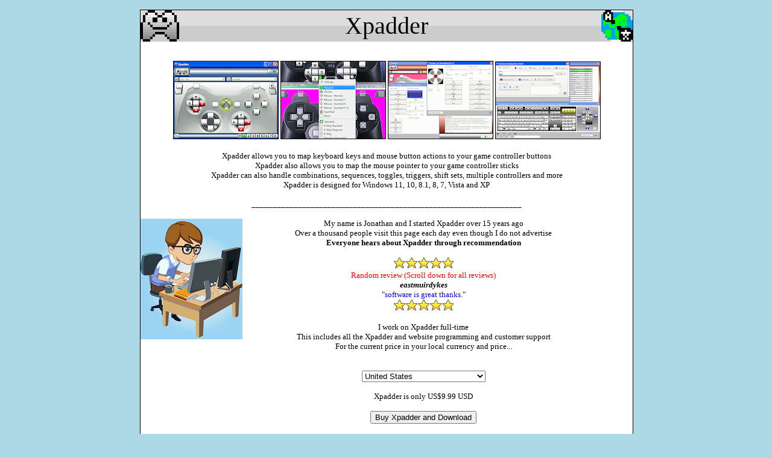

--- FILE ---
content_type: text/html; charset=UTF-8
request_url: https://xpadder.com/?lang=german&country=GR
body_size: 105805
content:
<!DOCTYPE html PUBLIC "-//W3C//DTD XHTML 1.0 Strict//EN" "http://www.w3.org/TR/xhtml1/DTD/xhtml1-strict.dtd"><html xmlns="http://www.w3.org/1999/xhtml" lang="en" xml:lang="en"><head><meta http-equiv="Content-type" content="text/html; charset=utf-8" /><title>Xpadder.com - The Official Home of Xpadder</title><style type="text/css"> a, img {border: 0;} A:link    {text-decoration:underline; color:black;} A:visited {text-decoration:underline; color:black;} A:active  {text-decoration:underline; color:black;} A:hover   {text-decoration:underline; color:blue; font-weight:bold;} .lined A:link    {text-decoration:underline; color:black;} .lined A:visited {text-decoration:underline; color:black;} .lined A:active  {text-decoration:underline; color:black;} .lined A:hover   {text-decoration:underline; color:blue; font-weight:bold;}</style></head><body style="background-color:#ADD8E6;font-family:verdana;color:#000000;font-size:10pt;margin-left:0px;margin-right:0px;margin-top:0px;margin-bottom:0px;padding:0px;"><div style="position:absolute; width:816px; margin-left:-408px; height:auto; top:16px; left:50%; border:solid 1px black; background-color:#ffffff;"><div style="top:0px; left:0px; width:100%; height:26px; background-color:#dddddd;"></div><div style="top:25px; left:0px; width:100%; height:26px; background-color:#cccccc;"></div><img style="position:absolute; top:0px; left:0px; width:64px; height:52px;" src="[data-uri]"></img><a href="https://Xpadder.com/" style="position:absolute; top:0px; right:0px; width:52px; height:52px; z-index:1">
                            <img style="position:absolute; top:0px; right:0px; width:52px; height:52px; z-index:0" src="[data-uri]"></img></a><div style="position:absolute; top:0px; left:0px; width:816px; height:52px; text-align:center; vertical-align:middle; line-height:52px; font-size:40px; display:inline-block;">Xpadder</div><div id="contentDiv" style="top:60px; width:816px; background-color:#ffffff; overflow:auto; text-align:center;"><br/><br/><img src="[data-uri]"></img> <img src="[data-uri]"></img> <img src="[data-uri]"></img> <img src="[data-uri]"></img> <br/><br/>Xpadder allows you to map keyboard keys and mouse button actions to your game controller buttons<br/>Xpadder also allows you to map the mouse pointer to your game controller sticks<br/>Xpadder can also handle combinations, sequences, toggles, triggers, shift sets, multiple controllers and more<br/>Xpadder is designed for Windows 11, 10, 8.1, 8, 7, Vista and XP<br/><br/>________________________________________________________________<br/><br/><div style="float:left;"><img src="[data-uri]"></img></div><div style="float:left;width:600px;">My name is Jonathan and I started Xpadder over 15 years ago<br/>Over a thousand people visit this page each day even though I do not advertise<br/><b>Everyone hears about Xpadder through recommendation</b><br/><br/><img src="[data-uri]"></img><br/><font color="red">Random review (Scroll down for all reviews)</font><br/><b><i>eastmuirdykes</i></b><br/>"<font color="blue">software is great thanks.</font>"<br/><img src="[data-uri]"></img><br/><br/>I work on Xpadder full-time<br/>This includes all the Xpadder and website programming and customer support<br/>For the current price in your local currency and price...<br/><form action="https://Xpadder.com/" method="get"><br/><input type="hidden" id="x" name="x" value="hi" /><br/><select name="c" onchange="this.form.submit()"><br/><option value="">Please select your country</option><br/><option value="US" selected>United States</option><option value="GB">United Kingdom</option><option value="DE">Germany / Deutschland</option><option value="CA">Canada</option><option value="BR">Brazil / Brasil</option><option value="FR">France / France</option><option value="ES">Spain / España</option><option value="AU">Australia</option><option value="KR">Korea / 대한민국</option><option value="NL">Netherlands / Nederland</option><option value="PL">Poland / Polska</option><option value="MX">Mexico / México</option><option value="IT">Italy / Italia</option><option value="CN">China / 中华人民共和国</option><option value="CH">Switzerland / Schweiz</option><option value="SE">Sweden / Sverige</option><option value="AT">Austria / Österreich</option><option value="FI">Finland / Suomi</option><option value="IE">Ireland</option><option value="JP">Japan / 日本</option><option value="SA">Saudi Arabia</option><option value="PT">Portugal / Portugal</option><option value="RU">Russia / Росси́я</option><option value="TW">Taiwan / 臺灣</option><option value="NZ">New Zealand</option><option value="BE">Belgium / Belgique</option><option value="MY">Malaysia</option><option value="CZ">Czech Republic</option><option value="NO">Norway / Norge</option><option value="DK">Denmark / Danmark</option><option value="IL">Israel / Yisrā'el</option><option value="GR">Greece / Ελλάδα</option><option value="ZA">South Africa</option><option value="HK">Hong Kong / 香港</option><option value="CL">Chile / República de Chile</option><option value="SG">Singapore</option><option value="AE">United Arab Emirates</option><option value="AR">Argentina / República Argentina</option><option value="XX">Other...</option><br/></select><br/></form><br/>Xpadder is only US$9.99 USD<br/><br/><button onclick="location.href='https://Xpadder.com/?x=pp&c=US'" type="button">Buy Xpadder and Download</button><br/><br/><br/></div><br/><br/>________________________________________________________________<br/><br/><div style="float:left;width:256px; height:200px;"><b>Demo video</b><object type="application/x-shockwave-flash" style="width:256px; height:200px;" data="https://youtube.com/v/GV1XpdURpng&amp;hl=en&amp;fs=1&amp;color2=3e91c1&amp;egm=0"><param name="movie" value="https://youtube.com/v/GV1XpdURpng&amp;hl=en&amp;fs=1&amp;color2=3e91c1&amp;egm=0" /><param name="quality" value="high" /><param name="wmode" value="transparent" /><param name="salign" value="TR" /><param name="allowScriptAccess" value="always" /><param name="allowFullScreen" value="true" /></object></div><div style="float:left;width:500px"><img src="[data-uri]"></img><br/><b>Reviews from 2009 to 2026<br/>(scroll down for more!)</b><br/><br/><b><i> 2025-12-24 Karl, US</i></b><br/>"Thanks and I got it working ... like you said. He is a very happy camper excellent program ... dude your program really helps people out"<br/><br/><b><i>2025-12-18 Karl, US</i></b><br/>"just want to say amazing program because of that my dad gets to play just about every game he's got with his little flight stick he doesn't have a lot of motion in his right hand and between this and the macros I've set up for him he can play just about everything"<br/><br/><b><i>2025-12-13 Karl, US</i></b><br/>"Amazing program I've spent hundreds of hours using it"<br/><br/><b><i>2025-12-13 Karl, US</i></b><br/>"Xpadder bought: Yeah a few times over the years love the program"<br/><br/><b><i>2025-11-15 Ryan, US</i></b><br/>"Software has been great and perfect for my virtual pinball machine"<br/><br/><b><i>2025-10-17 Rick, UK</i></b><br/>"Thank you so much, it amazes me how you continue to be so quick and efficient with your customer service. Much appreciated"<br/><br/><b><i>2025-10-13 Jay, US</i></b><br/>"I love the software and will look for future updates.  Thanks for making this it's really cool"<br/><br/><b><i>2025-09-14 Eli, US</i></b><br/>"I really enjoy what you have made!"<br/><br/><b><i>2025-09-19 Tobias, DE</i></b><br/>"thank you very much for this great product and your work"<br/><br/><b><i>2025-09-12 Simon, IT</i></b><br/>"thanks for the service and congrats for the program that is so good"<br/><br/><b><i>2025-09-04 Joe, US</i></b><br/>"Thanks again for your assistance and really great job with this product. I might just be one of your earliest customers!"<br/><br/><b><i>2025-09-03 Joseph, US</i></b><br/>"I have been using your program for well over 10 years now!  Fantastic Job!"<br/><br/><b><i>2025-08-27 Thomas, DE</i></b><br/>"Thank you for your time and the great product"<br/><br/><b><i>2025-08-24 Rose, US</i></b><br/>"I kindly thank you for the work and quality of craft!"<br/><br/><b><i>2025-08-14 Mikhail, RU</i></b><br/>"Your Xpadder is wonderful. You did a very good job! It really saved me so many pains in flight simulators and even shooter games"<br/><br/><b><i>2025-07-31 F, US</i></b><br/>"it really is a good app"<br/><br/><b><i>2025-06-27 Casey, US</i></b><br/>"I have been using xpadder for more than half a decade, and it's been the most reliable mapping program I've used"<br/><br/><b><i>2025-05-21 Daryl, UK</i></b><br/>"Thank you! It has been incredibly helpful throughout my life. Thank you for your work :)"<br/><br/><b><i>2025-05-17 Patrick, US</i></b><br/>"I still think this is the best tool ever made in its categories. I recently discover that NFS World was still out there. It's called SoapBox Race World. Unfortunately, the game doesn't support gamepad, but thanks to Xpadder, I can setup my Xbox One gamepad and voilà! Now I can enjoy the game using my gamepad"<br/><br/><b><i>2025-05-09 Matthew V, US</i></b><br/>"such a useful tool... I've been using it since I was a teenager and now I'm 33"<br/><br/><b><i>2025-05-05 G, USA</i></b><br/>"I bought Xpadder in 2016, so my son and I could play Elder Scrolls Online with a controller. It was amazing and we enjoyed it for a couple of years. I haven’t used it since then. Now my son and I live in different states and do our mother-son bonding over co-op games online. We recently found a game, on Steam, called Keplerth and started playing it together. It was a lot of fun, but it doesn’t have controller support and the Steam controller function doesn’t work. I have limited mobility in my left hand, which makes keyboard controls quite challenging. I remembered your program and sent a request for a download link. It works perfectly. Yesterday, I spent 6 hours playing with my son and we had so much fun. I just wanted to say thank you, on belhalf of all of us with physical limitations. Thank you for the time you have put into this."<br/><br/><b><i>2025-05-05 R, USA</i></b><br/>"we have used Xpadder this since 2009 when my daughter was in an accident and is now a quadriplegic. this program has operated a sip and puff mouse that has enabled her to go back to school and has been life changing"<br/><br/><b><i>2025-04-27 Neil, UK</i></b><br/>"Still getting a lot of use out of your great programme"<br/><br/><b><i>2025-04-07 Diego</i></b><br/>"I bought your joystick program, and it works great. Thank you"<br/><br/><b><i>2025-04-03 Luke, US</i></b><br/>"I've been using your program for many years, and it's fantastic!"<br/><br/><b><i>2025-04-02 T, US</i></b><br/>"I use this on my son's computer. He is disabled and has to use his chin for everything. this Xpadder has been a blessing for him"<br/><br/><b><i>2025-04-01 Thomas, DE</i></b><br/>"congratulations on the brilliant program! I have been using it for a while now and everything has worked perfectly so far"<br/><br/><b><i>2025-03-17 Daniel, Sweden</i></b><br/>"I have been using Xpadder for more than a decade and I love the program... Thank you for an amazing product and all your work"<br/><br/><b><i>2025-03-08 Kaylee, US</i></b><br/>"I got Xpadder last year and it's been worth every cent. Thanks so much for keeping this online and most importantly, functioning! I don't love using keyboard and mouse but with older games I didn't have the option until now"<br/><br/><b><i>2025-02-10 Steve, US</i></b><br/>"thank you for a job well done. Keep up the good work"<br/><br/><b><i>2025-02-07 Sage</i></b><br/>"I've used xPadder for a long time, thank you for your work :)"<br/><br/><b><i>2025-02-06 Alex, MX</i></b><br/>"I really appreciate your work—Xpadder has been very useful to me, and I love it! As a programmer myself, I understand what it takes to provide software support"<br/><br/><b><i>2025-02-03 Omar, Spain</i></b><br/>"Thank you very much for your work, Xpadder is a beast!!"<br/><br/><b><i>2025-01-15 K, Germany</i></b><br/>"thank you very much for writing this program, all this time ago...buy it again with this email because i still love it that much and it has served me so well all those years"<br/><br/><b><i>2025-01-11 Neil, UK</i></b><br/>"Thanks for this useful programme by the way, it’s a great help for older games"<br/><br/><b><i>2025-01-08 Thomas (bought 2015)</i></b><br/>"thank you for your help and definitely thank you for making xpadder and still updating it. You are awesome"<br/><br/><b><i>2025-01-03 Aaron</i></b><br/>"Great program "<br/><br/><b><i>2025-01-03 Don</i></b><br/>"Thanks for the great software! "<br/><br/><b><i>2025-01-02 Paul, USA</i></b><br/>"...wonderful creation..."<br/><br/><b><i>2024-12-31 Tony</i></b><br/>"thank you for making such a wonderful product. It is hard for me to use a regular mouse for long without pain and your product has allowed me to play games and use my computer pain free."<br/><br/><b><i>2024-12-30 Robson</i></b><br/>"Thank you for being such a good dev, and i like the portability of the software and how easy it is for use with any controller"<br/><br/><b><i>2024-12-21 Clinton</i></b><br/>"I really appreciate all of your hard work and thanks for Xpadder in general"<br/><br/><b><i>2024-12-01 clint</i></b><br/>"thanks for all your hard work. xpadder is great"<br/><br/><b><i>2024-11-09 Christian, Austria</i></b><br/>"Thank you for this brilliant program! I work with various audio and video editing programs and use X-Padder as my left hand, which speeds up my work a lot."<br/><br/><b><i>2024-11-03 Brandon, USA</i></b><br/>"Xpadder has been the best tool I have found to get my older game collection a bit more playable with better controls"<br/><br/><b><i>2024-10-06 anon</i></b><br/>"great app i tried others but no success this one simple and good"<br/><br/><b><i>2024-09-23 Kevin</i></b><br/>"I don't think I could live without Xpadder, thanks for making it. :-)"<br/><br/><b><i>2024-09-23 Pedro</i></b><br/>"software works great"<br/><br/><b><i>2024-09-16 Thomas, DE</i></b><br/>"Ich hab den xpadder seit 2021 und es eine super nützlich Programm!!! Bis jetzt hat er 1a funktioniert. (I've had the xpadder since 2021 and it's a super useful program!!! So far it has worked perfectly)"<br/><br/><b><i>2024-09-16, ex</i></b><br/>"have been a user a long time. Big fan of your app"<br/><br/><b><i>2024-09-14 Mat</i></b><br/>"thank You for Xpadder, great software :)"<br/><br/><b><i>2024-09-14 Austin (bought Xpadder in 2018)</i></b><br/>"I really really love the program it is one of my favorite programs ever and has helped save my back from bending over a keyboard all the time"<br/><br/><b><i>2024-09-15 Jon</i></b><br/>"I am a big fan of your xpadder service and have used it for a few years"<br/><br/><b><i>2024-08-26 Sven, DE</i></b><br/>"Please continue doing the great work you're doing; your support is excellent!"<br/><br/><b><i>2024-08-25 Sven DE</i></b><br/>"vielen Dank für diese gute Arbeit (thank you very much for this good work)"<br/><br/><b><i>2024-08-23, SB</i></b><br/>"Love the program, it's been the perfect solution for my custom gamepad and I've been using it almost daily since I bought it!"<br/><br/><b><i>2024-08-16 Mat, Poland</i></b><br/>"Satisfied customer from Poland :)"<br/><br/><b><i>2024-08-08, Alex</i></b><br/>"Love the app, use it all the time"<br/><br/><b><i>2024-07-28 Nate</i></b><br/>"I am now using your program on my new computer, and quite flawlessly at that! Your customer service is unparalleled, and I am thankful to have purchased your product!"<br/><br/><b><i>2024-07-21 Nate</i></b><br/>"I purchased Xpadder from you many years ago (I can't believe that it's been so many years) and I absolutely loved using it. It was a great tool to have in the days before Steam provided native support for (at the time) new games to use Xbox controllers. I struggled for a long time trying to make my own solutions for controller support, but I am not a programmer so this was less than an enjoyable experience for me. One day, my friend turned me on to your product and I was overwhelmed with joy! Xpadder accomplished everything I was seeking at the time with zero flaws. It was a dream come true!"<br/><br/><b><i>2024-07 ElektroStudios, Spain</i></b><br/>"Xpadder has been a vital tool for me since I first used it from more than a decade ago, proving its worth through countless hours of gaming. I used it with PC gamepads based on DirectInput and XInput technologies, allowing me button mapping without any issues. One of its useful features is the creation of profiles and exporting them as *.xpadderprofile files, in combination with command line support to enhance its versatility, allowing me scripted automation to run Xpadder with a profile file to load. Additionally, the Xpadder community has been invaluable offering resources, including gamepad images and pre-configured profiles for various games. Xpadder's longevity and popularity have ensured a wealth of resources across the internet. <b>In conclusion, Xpadder is definitely worth it.</b>"<br/><br/><b><i>2024-07 Crystian</i></b><br/>"I have been using your wonderful Xpadder for decades"<br/><br/><b><i>2024-07 Anon</i></b><br/>"I've been using xpadder for a while now and I absolutely love it. Honestly fantastic job"<br/><br/><b><i>2024-06 Andrew, UK</i></b><br/>"XPAdder is an extremely useful add-on for PC"<br/><br/><b><i>2024-06 Anon</i></b><br/>"i want to say what a master piece you made for us all so thank you"<br/><br/><b><i>2024-06 Chris, USA</i></b><br/>"I bought this 12+ years ago and the fact that I can STILL download a working, updated, installer is just astounding. You have gone above and beyond any expectations I could ever have. 1,000/10 Thank you"<br/><br/><b><i>2023-12 Anon</i></b><br/>"Gosh an I happy to find this after almost a decade! I've a legion Go and I think your software is going to be a life saver!"<br/><br/><b><i>2023-12 J</i></b><br/>"Thank you for this great app, really liking it so far!"<br/><br/><b><i>2023-12 Jodie, USA</i></b><br/>"OK, thank you I have been using xpadder for years and love everything about it and I recommend to all my friends and even people I just met when discussing pc games"<br/><br/><b><i>2023-04 S, Germany</i></b><br/>"You are amazing mate! Still trying to get my friends to get this program :D"<br/><br/><b><i>2023-02 Jon, USA</i></b><br/>"Thank you for making suck a Usefull program i used it from emulation to applications to programing to STREAming to the works and i used it even on MAC and On Pc Recommend lv.10 not just for gamers but also the creative THANK YOU!"<br/><br/><b><i>2023-01 Martin, UK</i></b><br/>"It must be over ten years now that every time I get a new computer I have to download xpadder again and every time I return to the site I'm prepared to pay again but never have to. Fantastic software I would honestly be happy to buy for every new install!"<br/><br/><b><i>2022-12 Roger, Spain</i></b><br/>"Gran trabajo,estoy muy contento con este programa , el mejor de todos (Great job, I am very happy with this program, the best of all)"<br/><br/><b><i>2022-12 LX, USA</i></b><br/>"It's a great utility that adds controller options to games with zero controller support! I post your link on my steam reviews"<br/><br/><b><i>2022-10 brian, USA</i></b><br/>"thanks for your hard work! :D"<br/><br/><b><i>2022-04 Andrew, USA</i></b><br/>"Not much to say, other than I've only had the program for about 2 hours and already love it. I'm finally getting to play my older games with a controller on my couch. Thanks for the great software!"<br/><br/><b><i>2022-04 Bryan, France</i></b><br/>"Hello, i just wanted to make sure you receive my thanks, i was sceptikal tbh. But i really can see the work you put into it. Keep Rocking and thks It's a great investment i did for i am a gamer. Big Hello from French Polynesia Islands."<br/><br/><b><i>2022-03 F, USA</i></b><br/>"I just wanted to say thank you for continuing to work on this, I've been using this for years and It's been a wonderful utility."<br/><br/><b><i>2022-02 Alejandro, Spain</i></b><br/>"I bought xpadder some months ago and I am really enjoying it, thanks!"<br/><br/><b><i>2021-12 Stephen, USA</i></b><br/>"Just wanted to say thanks for creating a great program. Do to nerve damage in my hands using a mouse/keyboard is difficult to play real time games especially MMORPG's.Controllers make it possible to play. Best $9.95 I ever spent. Thx Steve"<br/><br/><b><i>2021-11 Michael, USA</i></b><br/>"Great utility!!"<br/><br/><b><i>2021-11 Jens, DE</i></b><br/>"Danke für Ihre Arbeit! Solche guten Programme kann man gut gebrauchen! (Thanks for your work! Such good programs are really useful!)"<br/><br/><b><i>2021-11 Kenny, Singapore</i></b><br/>"thanks for this awesome app"<br/><br/><b><i>2021-09 Thomas, US</i></b><br/>"Hello. I have been using xpadder for almost a decade now"<br/><br/><b><i>2020-12 Sal, Malaysia</i></b><br/>"Im glad to have been an early adopter. Keep it up I have been using this for over 10 years"<br/><br/><b><i>2021-07 Jan, Netherlands</i></b><br/>"the program is awesome (helped me in many ways)"<br/><br/><b><i>2021-06 Sean, USA</i></b><br/>"Just want to thank you for your work over the years"<br/><br/><b><i>2021-05 Moza, Romania</i></b><br/>"xpadder is awesome! and thanks for working on it"<br/><br/><b><i>2021-04 David, USA</i></b><br/>"Hey, I just wanted to say thank you for maintaining your excellent app all these years. I bought it from you back in 2013, and it remains my favorite controller assignment app to this day"<br/><br/><b><i>2021-04 Travis, USA</i></b><br/>"I hate how difficult it is to manage controllers across so many different apps. Xpadder is the only thing that _just works_ intuitively"<br/><br/><b><i>2021-03 AC, Russia</i></b><br/>"The best mouse and keyboard emulation app on your gamepad! I use Xpadder for more than a year. Due to the disability, i have to control the computer with a gamepad and Xpadder allows you to configure everything as you like. Thx!"<br/><br/><b><i>2021-02 Jose, Mexico</i></b><br/>"Thank you very much to developer this software :D !!!"<br/><br/><b><i>2021-02 Douglas, USA</i></b><br/>"Truly the only thing like it available that actually works!"<br/><br/><b><i>2021-02 Tref, Italy</i></b><br/>"you and your program save my pc gaming's life on pc until 10 years thanks!!"<br/><br/><b><i>2021-01 Amin, France</i></b><br/>"Thanks for the wonderful product besides, made gaming and streaming a lot cooler!"<br/><br/><b><i>2021-01 D, Australia</i></b><br/>"I have been a long time user of your excellent Xpadder program"<br/><br/><b><i>2020-11 Clarke, USA</i></b><br/>"I think I have been a user for almost 7 years now and just want you to know you have made a truly amazing program for the community. If you ever had put this on the steam market it would be my most played "game" by a wide margin of hours. Thanks"<br/><br/><b><i>2020-08, Jean, USA</i></b><br/>"XPADDER IS AWESOME! Snes controller + roblox = :)"<br/><br/><b><i>2020-08 Hamid, Saudi Arabia</i></b><br/>"Xpadder has been very helpful, it works great, thank you a lot"<br/><br/><b><i>2020-06 J, Spain</i></b><br/>"I bought Xpadder 5 years ago (best purchase ever)"<br/><br/><b><i>2020-05 V, AUS</i></b><br/>"Just wanted to let you know I've been using Xpadder for the last 12 years since losing an arm. I use it with the custom foot controllers I've made for myself over the years, none of it would be possible without Xpadder"<br/><br/><b><i>2020-05 Efren, Mexico</i></b><br/>"WOW! It's been like 15 years and your program rocks!!!"<br/><br/><b><i>2020-05 Igor, IL</i></b><br/>"I purchased your software Xpadder and I'm really happy using it!"<br/><br/><b><i>2020-05 Kevin, USA</i></b><br/>"This really is a wonderful product."<br/><br/><b><i>2020-04 Justin, USA</i></b><br/>"Thanks for all your hard work, I had this about 7 years ago and loved it"<br/><br/><b><i>2020-03 Rabea, UAE</i></b><br/>"thank you very much for this nice code"<br/><br/><b><i>2020-02 Goran, Croatia</i></b><br/>"Great piece of software!"<br/><br/><b><i>2020-01 Terry (Australia)</i></b><br/>"thanks for an excellent piece of software. We first got this when my wife was hurt and it allowed her to continue to play the games she loves"<br/><br/><b><i>2020-01 Daniel, Canada</i></b><br/>"This program is great, for what it can do. it is a bargain at 10$."<br/><br/><b><i>2020-01 Tyler, USA</i></b><br/>"Great software found out about it through steam forums couldn’t recommend it enough helped me transition from console gaming to PC by giving me controller support on non supported games. Thank You!"<br/><br/><b><i>2019-11 Drew, USA</i></b><br/>"Thank you for this program. It does just about everything I could ever want it to do. The price point is far too low for how much of an amazing program you provide. Again, thank you for xpadder."<br/><br/><b><i>2019-10 Rodrigo, Brazil</i></b><br/>"Congrats for your hard work"<br/><br/><b><i>2019-10 unknown</i></b><br/>"I'm a really big fan of your work. I'm really really thankful to you for that amazing software. Yours is the best out there!"<br/><br/><b><i>2019-08 Zach, USA</i></b><br/>"thank you for making Xpadder. Best gamepad solution ever."<br/><br/><b><i>2019-08 Castillos USA</i></b><br/>"is the besta application of the world. i like it"<br/><br/><b><i>2019-08 Pete, Australia</i></b><br/>"Thanks for making this a great application almost 10 years since I bought it initially. Brilliant in its simplicity."<br/><br/><b><i>2019-08 Richard, UK</i></b><br/>"I really appreciate that you did this! Gaming ahoy! I will continue to recommend you very highly to friends!"<br/><br/><b><i>2019-07 Chris, USA</i></b><br/>"Cool, this app is awesome, a must have for a machine like the GPD Win 2. Thanks!"<br/><br/><b><i>2019-07 Ansgar, Germany</i></b><br/>"xpadder is super nice work!"<br/><br/><b><i>2019-06 Anonymous</i></b><br/>"thanks for the great software"<br/><br/><b><i>2019-05 Nicholas USA</i></b><br/>"I love this software. I am loving it. Thank you!"<br/><br/><b><i>2019-04 Natalie USA</i></b><br/>"I love this! Being a disabled player, this makes it so much easier to map keys to my PowerA Switch controller to play games on my PC."<br/><br/><b><i>2019-04 Evan, Ireland</i></b><br/>"love the program, 10/10"<br/><br/><b><i>Ross (USA) 2019-03</i></b><br/>"5 Stars. I use plenty of these programs, this is a very nice straight forward even a baby can get going in seconds playing games with a controller normally taboo."<br/><br/><b><i>2019-03 Anonymous</i></b><br/>"Nice one"<br/><br/><b><i>Matthew (UK) 2019-03</i></b><br/>"ta very much for making this wicked program, It's handy and I've used it a lot for years to play games like Halo, Rogue Trooper and even the Gears of War games for Windows with a ps2 controller which I love and "grew up" on =P"<br/><br/><b><i>James 2019-03</i></b><br/>"Just wanted to say I've used your program for years and you have done the best job ever. AWESOME!!! Its the best and would not be without it. Im a computer engineer and have made a few controller images that work great with what you have done. Thank you"<br/><br/><b><i>Kurt 2019-02</i></b><br/>"I love the program!"<br/><br/><b><i>Daniel 2019-01</i></b><br/>"great product!!"<br/><br/><b><i>Omar 2018-12</i></b><br/>"happy with the software thank you for your hard word to make this happen!"<br/><br/><b><i>2018-11 Damien</i></b><br/>"It's brilliant! thanks for creating a great program"<br/><br/><b><i>Carlos 2018-10</i></b><br/>"I LOVE Xpadder so much. Thank you. Carpal Tunnel/Arthritis makes enjoying games on PC difficult. Kicking back with a well designed hotkeys set to my Xbox 1 controller allows me to play MMOs. Thank you."<br/><br/><b><i>R 2018-09</i></b><br/>"I've had Xpadder for a few years and love the program"<br/><br/><b><i>Luiz 2018-09</i></b><br/>"I've been enjoying your software forever now"<br/><br/><b><i>j 2018-09</i></b><br/>"I love your app! Thank you for all of your hard work on Xpadder!!"<br/><br/><b><i>disallowautoaim</i></b><br/>"Thanks for a great program!"<br/><br/><b><i>Fred 2018-07</i></b><br/>"you can add my thanks to your long list of accolades. great toy!"<br/><br/><b><i>Ben 2018-07-21</i></b><br/>"I think you are cool. This is a really great program. Second time I have bought it!"<br/><br/><b><i>Fredrick 2018-07</i></b><br/>"Thank you for this great app"<br/><br/><b><i>Cedric 2018-07</i></b><br/>"The best of the best! Thank you so much Jonathan"<br/><br/><b><i>Christopher 2018-06</i></b><br/>"Awesome software,keep up the good work"<br/><br/><b><i>Mark</i></b><br/>"neat program you've made. this program has been really usefull"<br/><br/><b><i>Mat</i></b><br/>"Been using this since about '09! The single greatest app on my PC."<br/><br/><b><i>Jean-Michel</i></b><br/>"Thank you so much, your program is the best."<br/><br/><b><i>Dennis</i></b><br/>"Incredibly useful program which I've been using for years. Thank you Jonathan!"<br/><br/><b><i>James (UK)</i></b><br/>"I have just got back in to using Xpadder and loving it"<br/><br/><b><i>Jarrod</i></b><br/>"I'm enjoying Xpadder. It's easier to use than other similar products"<br/><br/><b><i>Aaron</i></b><br/>"I bought Xpadder back in 2013, and I have loved using it for many different games since then. Its an awesome piece of software and you've done a great job building it"<br/><br/><b><i>2013-06 Stephen, USA</i></b><br/>"I have to add - this is a KILLER program. It is hugely versatile with extreme level of feature and function. The details around so many variables - configurations - It's totally agnostic, and offers EVERY single possible way a person would need to use their controllers, with cool mouseover tooltips that work and make-sense. It's almost but not entirely self-documenting, but that is an extremely difficult thing to do, especially with such a versatile program that probably works with all controllers that use sticks, dpads, buttons and triggers in support of both DirectInput and XInput... it really ROCKS... it is a HELL'A KILLER program, in words my nephew might use ;-) To develop and support, and document something like this, with so much functionality/features could easily occupy a team of at least a few engineers, which makes it all the more impressive - really."<br/><br/><b><i>Isabelle</i></b><br/>"Thanks. Very good program!"<br/><br/><b><i>James</i></b><br/>"Excellent, worth every penny"<br/><br/><b><i>Mark</i></b><br/>"neat program you've made."<br/><br/><b><i>Brynn</i></b><br/>"thanks for an awesome utility."<br/><br/><b><i>Brynn</i></b><br/>"Xpadder is a great utility, I'm glad I downloaded it"<br/><br/><b><i>richard</i></b><br/>"this is money well spent"<br/><br/><b><i>Tim</i></b><br/>"this software is amazing.almost perfect"<br/><br/><b><i>tim</i></b><br/>"I recently purchased xpadder and i love it"<br/><br/><b><i>Christopher</i></b><br/>"I love your work"<br/><br/><b><i>Thorsten</i></b><br/>"I love this program"<br/><br/><b><i>Gustavo</i></b><br/>"You rock, thanks!!"<br/><br/><b><i>Fatih</i></b><br/>"I've been using Xpadder for 8 Years. It's freaking great! :)"<br/><br/><b><i>Linus</i></b><br/>"I had only played games on console before so xpadder really made the migration alot easier."<br/><br/><b><i>Kyle</i></b><br/>"I would also like to thank you for making Xpadder! I've been using it religiously for over 5 years. It has, and continues, to play a huge part in my inspiration to pursue entrepreneurship"<br/><br/><b><i>serhat</i></b><br/>"thank you for this great tool Sir, It's a life saver!"<br/><br/><b><i>a user</i></b><br/>"Without xpadder, gaming on pc wouldn't have been anywhere near as immersive!"<br/><br/><b><i>Gavin</i></b><br/>"Thanks so much for this brilliant software, I've been using it for 6 years with barely a fault!"<br/><br/><b><i>John</i></b><br/>"I love your product"<br/><br/><b><i>ryan</i></b><br/>"This is a heck of a program, you clearly know what your doing! well designed, easy for beginners."<br/><br/><b><i>Tony</i></b><br/>"Thanks for this program, excellent on all counts"<br/><br/><b><i>Alan</i></b><br/>"I love the program"<br/><br/><b><i>Benjamin</i></b><br/>"Just played around with it a little and I already love it!!! Keep up the good work, and thanks again!!"<br/><br/><b><i>pcm</i></b><br/>"Thanks for a great program"<br/><br/><b><i>kieran j</i></b><br/>"Been using Xpadder now for quite some time and loving it! Thank you."<br/><br/><b><i>Daniel</i></b><br/>"Dude this software is great. My wrists have been giving me trouble lately and playing PC games on keyboard/mouse isn't as easy as it used to be. This lets me play games that don't have controller support on controller. You're awesome!"<br/><br/><b><i>Adam B</i></b><br/>"Thanks for creating such a great program, keep up the great work!"<br/><br/><b><i>Irving A</i></b><br/>"THANK YOU for your work on this great software"<br/><br/><b><i>Dakota</i></b><br/>"Thanks for the great software!"<br/><br/><b><i>Marc A</i></b><br/>"I like this program very much. It saves my shoulder. Thank you."<br/><br/><b><i>Marcel R</i></b><br/>"Great work with xpadder! Thank You."<br/><br/><b><i>sébastien</i></b><br/>"Thanks for your fantastic job !"<br/><br/><b><i>Joe</i></b><br/>"Thanks It's a great bit of software!"<br/><br/><b><i>joshuaw</i></b><br/>"Hey Jonathan, Love your app! I use it on a constant basis when I get tired of playing games with my keyboard"<br/><br/><b><i>alanc</i></b><br/>"In my opinion one of the best mapping programs. xpadder for me is an excellent program"<br/><br/><b><i>soldro.plays</i></b><br/>"I'm really liking your product. I've been using Xpadder for a lot of games (especially MMO's) and I think It's a great tool to have. Keep up the great work!"<br/><br/><b><i>kslice917</i></b><br/>"Xpadder is the most intuitive, simple to use, gamepad keymapper I've ever used. I've been using it since 2009 and keep coming back to it for the advanced features it has to offer."<br/><br/><b><i>harleyhawk7769</i></b><br/>"It works perfectly. This/you are AMAZING! Well worth the money. I now look forward to the kb/m games I couldn't play before. Thank you!"<br/><br/><b><i>eastmuirdykes</i></b><br/>"software is great thanks."<br/><br/><b><i>holloway.exe</i></b><br/>"I have been using Xpadder for about 8 years now and It's one of the coolest things I own."<br/><br/><b><i>uxhoopy</i></b><br/>"I'm emailing to say "Thank You" for your xpadder. Even as a non-gaming popop, i found configuring the logitech pc controller simple to accomplish, as well as tweak for Minecraft use."<br/><br/><b><i>niklas.knudsgaard</i></b><br/>"Thank you for a great piece of software, i suffer from a mild arthritis in my wrists and thefore its uncomfortable for me to play video games in longer sessions. You're software made my day today. Glad i bought the produckt"<br/><br/><b><i>damien.ronteix</i></b><br/>"HI. XPADDER IS AWESOME. ILOVEU FOR THIS. THANK YOU. MORE THAN GLAD TO SUPPORT"<br/><br/><b><i>chrisaliasheiji</i></b><br/>"I've been using Xpadder as an integral part of my [almost] daily gaming. Thank you for such an awesome program"<br/><br/><b><i>rabites</i></b><br/>"First, let me complement your impressive work on Xpadder. I can tell It's well thought out from the video. It's well-regarded and comes with many recommendations"<br/><br/><b><i>stinkytaco</i></b><br/>"Best thing for PC + Xbox 360 contoller users!"<br/><br/><b><i>sern45</i></b><br/>"Using Xpadder For Years. 5 out of 5 stars"<br/><br/><b><i>wraithuv</i></b><br/>"such a nice change of pace to actually get more than you payed for."<br/><br/><b><i>LizardMan0324</i></b><br/>"Xpadder - Rockin little tool"<br/><br/><b><i>sirAcid</i></b><br/>"Xpadder is a rare applet, indeed"<br/><br/><b><i>sales822</i></b><br/>"Great just what i wanted"<br/><br/><b><i>dm73435</i></b><br/>"Best Windows software for your money"<br/><br/><b><i>Underbank</i></b><br/>"Delighted to endorse Xpadder!"<br/><br/><b><i>dallxdawson</i></b><br/>"Great program"<br/><br/><b><i>skudmissal</i></b><br/>"Extremely useful for console to PC gamers!"<br/><br/><b><i>Erikclust</i></b><br/>"I love XPADDER!"<br/><br/><b><i>paulrichmond</i></b><br/>"Xpadder Hyperspin Xbmc = EPIC"<br/><br/><b><i>macarriveau</i></b><br/>"Love Xpadder"<br/><br/><b><i>mtrigoboff</i></b><br/>"Great Software!"<br/><br/><b><i>helltrager</i></b><br/>"Xpadder is Awesome...!!!"<br/><br/><b><i>rmm</i></b><br/>"I had forgotten how awesome Xpadder is"<br/><br/><b><i>scott361</i></b><br/>"Xpadder is a must buy for serious PC gamers. Period."<br/><br/><b><i>Vic44</i></b><br/>"The Best few bucks ever spent"<br/><br/><b><i>Maven PenDragon</i></b><br/>"Xpadder is great"<br/><br/><b><i>brianpike1956</i></b><br/>"very happy first time buyer"<br/><br/><b><i>Terra Branford</i></b><br/>"If you want to have absolute control over your controller, buy Xpadder."<br/><br/><b><i>scunner</i></b><br/>"Remarkable!"<br/><br/><b><i>Carlos Fandango</i></b><br/>"Why didn't I find this sooner!?"<br/><br/><b><i>doomdesire5</i></b><br/>"Makes flash games A LOT easier to play"<br/><br/><b><i>veni_vide_vice</i></b><br/>"XPADDER Rocks"<br/><br/><b><i>hej</i></b><br/>"support a fantastic program!"<br/><br/><b><i>mde1138</i></b><br/>"A very happy Xbox360 controller owner."<br/><br/><b><i>kmw350</i></b><br/>"Great program for the price, thanks"<br/><br/><b><i>john.lammin</i></b><br/>"XPadder. Great program."<br/><br/><b><i>ldave729</i></b><br/>"Don't even think about it, buy this program right now! You'll be so glad you did!"<br/><br/><b><i>adamramos</i></b><br/>"Excellent all around."<br/><br/><b><i>Nytewalkyr</i></b><br/>"You're totally awesome"<br/><br/><b><i>matthewab2001</i></b><br/>"Beat PC gaming problems with Xpadder"<br/><br/><b><i>info957</i></b><br/>"Xpadder brings a new lease of life to older controllers"<br/><br/><b><i>nomadaines224</i></b><br/>"Awesome Program"<br/><br/><b><i>ygrichman</i></b><br/>"Great Program"<br/><br/><b><i>ojait2</i></b><br/>"Right-On Jonathan"<br/><br/><b><i>toni.lyn.muller</i></b><br/>"Thank you, thank you, thank you!"<br/><br/><b><i>peter.persson1</i></b><br/>"Amazing"<br/><br/><b><i>bruinsftb</i></b><br/>"Damn Jonathon!"<br/><br/><b><i>becagle</i></b><br/>"PS3 DualShock 3 Wireless Controller + Xpadder = Gaming Fun"<br/><br/><b><i>MajorMelchett</i></b><br/>"Nice one, loving xpadder"<br/><br/><b><i>redfive3</i></b><br/>"Awesome program."<br/><br/><b><i>ja7833</i></b><br/>"$10 well spent"<br/><br/><b><i>Mechnificent</i></b><br/>"satisfied Customer"<br/><br/><b><i>petrizide</i></b><br/>"Awesomeness"<br/><br/><b><i>Luke3413</i></b><br/>"too perfect..."<br/><br/><button onclick="document.body.scrollTop=document.documentElement.scrollTop=0;">Phew! What a lot of good reviews! This button will take you back up to the top :)</button></div><br/><br/>________________________________________________________________<br/><br/>2006-2026... :)</div></div></body></html>